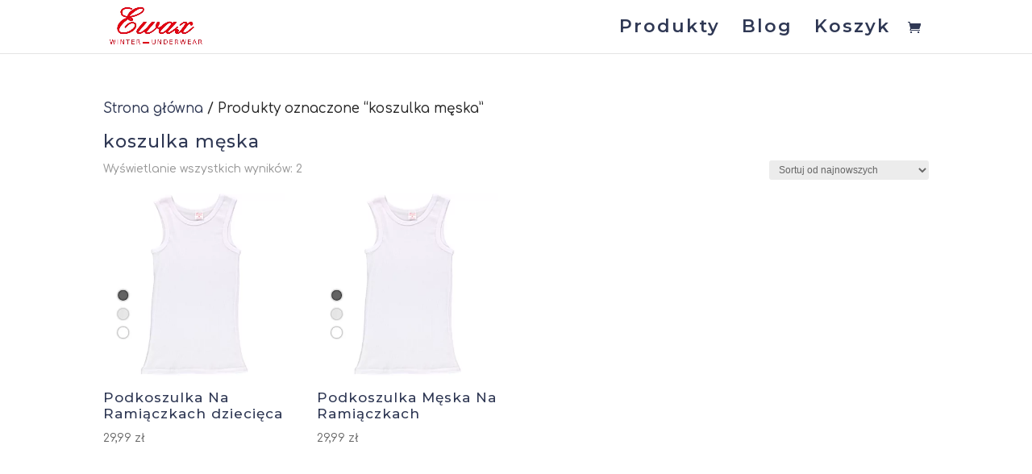

--- FILE ---
content_type: text/css; charset=utf-8
request_url: https://43c72742.delivery.rocketcdn.me/wp-content/et-cache/107/et-core-unified-cpt-107.min.css?ver=1764961176
body_size: 815
content:
.et_pb_section_0_tb_footer.et_pb_section{padding-top:80px;padding-bottom:23px;background-color:#2f3854!important}.et_pb_row_0_tb_footer.et_pb_row{padding-top:10px!important;padding-bottom:0px!important;padding-top:10px;padding-bottom:0px}.et_pb_row_0_tb_footer,body #page-container .et-db #et-boc .et-l .et_pb_row_0_tb_footer.et_pb_row,body.et_pb_pagebuilder_layout.single #page-container #et-boc .et-l .et_pb_row_0_tb_footer.et_pb_row,body.et_pb_pagebuilder_layout.single.et_full_width_page #page-container #et-boc .et-l .et_pb_row_0_tb_footer.et_pb_row{width:94%;max-width:none}.et_pb_blurb_0_tb_footer.et_pb_blurb .et_pb_module_header,.et_pb_blurb_0_tb_footer.et_pb_blurb .et_pb_module_header a{color:#ffffff!important;text-align:center}.et_pb_blurb_0_tb_footer.et_pb_blurb{font-size:20px;color:#ffffff!important}.et_pb_blurb_0_tb_footer .et-pb-icon,.et_pb_blurb_1_tb_footer .et-pb-icon,.et_pb_blurb_2_tb_footer .et-pb-icon{color:#ffffff;font-family:ETmodules!important;font-weight:400!important}.et_pb_toggle_0_tb_footer.et_pb_toggle h5,.et_pb_toggle_0_tb_footer.et_pb_toggle h1.et_pb_toggle_title,.et_pb_toggle_0_tb_footer.et_pb_toggle h2.et_pb_toggle_title,.et_pb_toggle_0_tb_footer.et_pb_toggle h3.et_pb_toggle_title,.et_pb_toggle_0_tb_footer.et_pb_toggle h4.et_pb_toggle_title,.et_pb_toggle_0_tb_footer.et_pb_toggle h6.et_pb_toggle_title,.et_pb_toggle_0_tb_footer.et_pb_toggle,.et_pb_toggle_1_tb_footer.et_pb_toggle h5,.et_pb_toggle_1_tb_footer.et_pb_toggle h1.et_pb_toggle_title,.et_pb_toggle_1_tb_footer.et_pb_toggle h2.et_pb_toggle_title,.et_pb_toggle_1_tb_footer.et_pb_toggle h3.et_pb_toggle_title,.et_pb_toggle_1_tb_footer.et_pb_toggle h4.et_pb_toggle_title,.et_pb_toggle_1_tb_footer.et_pb_toggle h6.et_pb_toggle_title,.et_pb_toggle_1_tb_footer.et_pb_toggle,.et_pb_toggle_2_tb_footer.et_pb_toggle h5,.et_pb_toggle_2_tb_footer.et_pb_toggle h1.et_pb_toggle_title,.et_pb_toggle_2_tb_footer.et_pb_toggle h2.et_pb_toggle_title,.et_pb_toggle_2_tb_footer.et_pb_toggle h3.et_pb_toggle_title,.et_pb_toggle_2_tb_footer.et_pb_toggle h4.et_pb_toggle_title,.et_pb_toggle_2_tb_footer.et_pb_toggle h6.et_pb_toggle_title,.et_pb_toggle_2_tb_footer.et_pb_toggle,.et_pb_toggle_3_tb_footer.et_pb_toggle h5,.et_pb_toggle_3_tb_footer.et_pb_toggle h1.et_pb_toggle_title,.et_pb_toggle_3_tb_footer.et_pb_toggle h2.et_pb_toggle_title,.et_pb_toggle_3_tb_footer.et_pb_toggle h3.et_pb_toggle_title,.et_pb_toggle_3_tb_footer.et_pb_toggle h4.et_pb_toggle_title,.et_pb_toggle_3_tb_footer.et_pb_toggle h6.et_pb_toggle_title,.et_pb_toggle_3_tb_footer.et_pb_toggle,.et_pb_toggle_4_tb_footer.et_pb_toggle h5,.et_pb_toggle_4_tb_footer.et_pb_toggle h1.et_pb_toggle_title,.et_pb_toggle_4_tb_footer.et_pb_toggle h2.et_pb_toggle_title,.et_pb_toggle_4_tb_footer.et_pb_toggle h3.et_pb_toggle_title,.et_pb_toggle_4_tb_footer.et_pb_toggle h4.et_pb_toggle_title,.et_pb_toggle_4_tb_footer.et_pb_toggle h6.et_pb_toggle_title,.et_pb_toggle_4_tb_footer.et_pb_toggle,.et_pb_toggle_5_tb_footer.et_pb_toggle h5,.et_pb_toggle_5_tb_footer.et_pb_toggle h1.et_pb_toggle_title,.et_pb_toggle_5_tb_footer.et_pb_toggle h2.et_pb_toggle_title,.et_pb_toggle_5_tb_footer.et_pb_toggle h3.et_pb_toggle_title,.et_pb_toggle_5_tb_footer.et_pb_toggle h4.et_pb_toggle_title,.et_pb_toggle_5_tb_footer.et_pb_toggle h6.et_pb_toggle_title,.et_pb_toggle_5_tb_footer.et_pb_toggle,.et_pb_toggle_6_tb_footer.et_pb_toggle h5,.et_pb_toggle_6_tb_footer.et_pb_toggle h1.et_pb_toggle_title,.et_pb_toggle_6_tb_footer.et_pb_toggle h2.et_pb_toggle_title,.et_pb_toggle_6_tb_footer.et_pb_toggle h3.et_pb_toggle_title,.et_pb_toggle_6_tb_footer.et_pb_toggle h4.et_pb_toggle_title,.et_pb_toggle_6_tb_footer.et_pb_toggle h6.et_pb_toggle_title,.et_pb_toggle_6_tb_footer.et_pb_toggle,.et_pb_toggle_7_tb_footer.et_pb_toggle h5,.et_pb_toggle_7_tb_footer.et_pb_toggle h1.et_pb_toggle_title,.et_pb_toggle_7_tb_footer.et_pb_toggle h2.et_pb_toggle_title,.et_pb_toggle_7_tb_footer.et_pb_toggle h3.et_pb_toggle_title,.et_pb_toggle_7_tb_footer.et_pb_toggle h4.et_pb_toggle_title,.et_pb_toggle_7_tb_footer.et_pb_toggle h6.et_pb_toggle_title,.et_pb_toggle_7_tb_footer.et_pb_toggle,.et_pb_toggle_0_tb_footer.et_pb_toggle.et_pb_toggle_open h5.et_pb_toggle_title,.et_pb_toggle_0_tb_footer.et_pb_toggle.et_pb_toggle_open h1.et_pb_toggle_title,.et_pb_toggle_0_tb_footer.et_pb_toggle.et_pb_toggle_open h2.et_pb_toggle_title,.et_pb_toggle_0_tb_footer.et_pb_toggle.et_pb_toggle_open h3.et_pb_toggle_title,.et_pb_toggle_0_tb_footer.et_pb_toggle.et_pb_toggle_open h4.et_pb_toggle_title,.et_pb_toggle_0_tb_footer.et_pb_toggle.et_pb_toggle_open h6.et_pb_toggle_title,.et_pb_toggle_0_tb_footer.et_pb_toggle.et_pb_toggle_close h5.et_pb_toggle_title,.et_pb_toggle_0_tb_footer.et_pb_toggle.et_pb_toggle_close h1.et_pb_toggle_title,.et_pb_toggle_0_tb_footer.et_pb_toggle.et_pb_toggle_close h2.et_pb_toggle_title,.et_pb_toggle_0_tb_footer.et_pb_toggle.et_pb_toggle_close h3.et_pb_toggle_title,.et_pb_toggle_0_tb_footer.et_pb_toggle.et_pb_toggle_close h4.et_pb_toggle_title,.et_pb_toggle_0_tb_footer.et_pb_toggle.et_pb_toggle_close h6.et_pb_toggle_title,.et_pb_toggle_1_tb_footer.et_pb_toggle.et_pb_toggle_open h5.et_pb_toggle_title,.et_pb_toggle_1_tb_footer.et_pb_toggle.et_pb_toggle_open h1.et_pb_toggle_title,.et_pb_toggle_1_tb_footer.et_pb_toggle.et_pb_toggle_open h2.et_pb_toggle_title,.et_pb_toggle_1_tb_footer.et_pb_toggle.et_pb_toggle_open h3.et_pb_toggle_title,.et_pb_toggle_1_tb_footer.et_pb_toggle.et_pb_toggle_open h4.et_pb_toggle_title,.et_pb_toggle_1_tb_footer.et_pb_toggle.et_pb_toggle_open h6.et_pb_toggle_title,.et_pb_toggle_1_tb_footer.et_pb_toggle.et_pb_toggle_close h5.et_pb_toggle_title,.et_pb_toggle_1_tb_footer.et_pb_toggle.et_pb_toggle_close h1.et_pb_toggle_title,.et_pb_toggle_1_tb_footer.et_pb_toggle.et_pb_toggle_close h2.et_pb_toggle_title,.et_pb_toggle_1_tb_footer.et_pb_toggle.et_pb_toggle_close h3.et_pb_toggle_title,.et_pb_toggle_1_tb_footer.et_pb_toggle.et_pb_toggle_close h4.et_pb_toggle_title,.et_pb_toggle_1_tb_footer.et_pb_toggle.et_pb_toggle_close h6.et_pb_toggle_title,.et_pb_toggle_2_tb_footer.et_pb_toggle.et_pb_toggle_open h5.et_pb_toggle_title,.et_pb_toggle_2_tb_footer.et_pb_toggle.et_pb_toggle_open h1.et_pb_toggle_title,.et_pb_toggle_2_tb_footer.et_pb_toggle.et_pb_toggle_open h2.et_pb_toggle_title,.et_pb_toggle_2_tb_footer.et_pb_toggle.et_pb_toggle_open h3.et_pb_toggle_title,.et_pb_toggle_2_tb_footer.et_pb_toggle.et_pb_toggle_open h4.et_pb_toggle_title,.et_pb_toggle_2_tb_footer.et_pb_toggle.et_pb_toggle_open h6.et_pb_toggle_title,.et_pb_toggle_2_tb_footer.et_pb_toggle.et_pb_toggle_close h5.et_pb_toggle_title,.et_pb_toggle_2_tb_footer.et_pb_toggle.et_pb_toggle_close h1.et_pb_toggle_title,.et_pb_toggle_2_tb_footer.et_pb_toggle.et_pb_toggle_close h2.et_pb_toggle_title,.et_pb_toggle_2_tb_footer.et_pb_toggle.et_pb_toggle_close h3.et_pb_toggle_title,.et_pb_toggle_2_tb_footer.et_pb_toggle.et_pb_toggle_close h4.et_pb_toggle_title,.et_pb_toggle_2_tb_footer.et_pb_toggle.et_pb_toggle_close h6.et_pb_toggle_title,.et_pb_toggle_3_tb_footer.et_pb_toggle.et_pb_toggle_open h5.et_pb_toggle_title,.et_pb_toggle_3_tb_footer.et_pb_toggle.et_pb_toggle_open h1.et_pb_toggle_title,.et_pb_toggle_3_tb_footer.et_pb_toggle.et_pb_toggle_open h2.et_pb_toggle_title,.et_pb_toggle_3_tb_footer.et_pb_toggle.et_pb_toggle_open h3.et_pb_toggle_title,.et_pb_toggle_3_tb_footer.et_pb_toggle.et_pb_toggle_open h4.et_pb_toggle_title,.et_pb_toggle_3_tb_footer.et_pb_toggle.et_pb_toggle_open h6.et_pb_toggle_title,.et_pb_toggle_3_tb_footer.et_pb_toggle.et_pb_toggle_close h5.et_pb_toggle_title,.et_pb_toggle_3_tb_footer.et_pb_toggle.et_pb_toggle_close h1.et_pb_toggle_title,.et_pb_toggle_3_tb_footer.et_pb_toggle.et_pb_toggle_close h2.et_pb_toggle_title,.et_pb_toggle_3_tb_footer.et_pb_toggle.et_pb_toggle_close h3.et_pb_toggle_title,.et_pb_toggle_3_tb_footer.et_pb_toggle.et_pb_toggle_close h4.et_pb_toggle_title,.et_pb_toggle_3_tb_footer.et_pb_toggle.et_pb_toggle_close h6.et_pb_toggle_title,.et_pb_toggle_4_tb_footer.et_pb_toggle.et_pb_toggle_open h5.et_pb_toggle_title,.et_pb_toggle_4_tb_footer.et_pb_toggle.et_pb_toggle_open h1.et_pb_toggle_title,.et_pb_toggle_4_tb_footer.et_pb_toggle.et_pb_toggle_open h2.et_pb_toggle_title,.et_pb_toggle_4_tb_footer.et_pb_toggle.et_pb_toggle_open h3.et_pb_toggle_title,.et_pb_toggle_4_tb_footer.et_pb_toggle.et_pb_toggle_open h4.et_pb_toggle_title,.et_pb_toggle_4_tb_footer.et_pb_toggle.et_pb_toggle_open h6.et_pb_toggle_title,.et_pb_toggle_4_tb_footer.et_pb_toggle.et_pb_toggle_close h5.et_pb_toggle_title,.et_pb_toggle_4_tb_footer.et_pb_toggle.et_pb_toggle_close h1.et_pb_toggle_title,.et_pb_toggle_4_tb_footer.et_pb_toggle.et_pb_toggle_close h2.et_pb_toggle_title,.et_pb_toggle_4_tb_footer.et_pb_toggle.et_pb_toggle_close h3.et_pb_toggle_title,.et_pb_toggle_4_tb_footer.et_pb_toggle.et_pb_toggle_close h4.et_pb_toggle_title,.et_pb_toggle_4_tb_footer.et_pb_toggle.et_pb_toggle_close h6.et_pb_toggle_title,.et_pb_toggle_5_tb_footer.et_pb_toggle.et_pb_toggle_open h5.et_pb_toggle_title,.et_pb_toggle_5_tb_footer.et_pb_toggle.et_pb_toggle_open h1.et_pb_toggle_title,.et_pb_toggle_5_tb_footer.et_pb_toggle.et_pb_toggle_open h2.et_pb_toggle_title,.et_pb_toggle_5_tb_footer.et_pb_toggle.et_pb_toggle_open h3.et_pb_toggle_title,.et_pb_toggle_5_tb_footer.et_pb_toggle.et_pb_toggle_open h4.et_pb_toggle_title,.et_pb_toggle_5_tb_footer.et_pb_toggle.et_pb_toggle_open h6.et_pb_toggle_title,.et_pb_toggle_5_tb_footer.et_pb_toggle.et_pb_toggle_close h5.et_pb_toggle_title,.et_pb_toggle_5_tb_footer.et_pb_toggle.et_pb_toggle_close h1.et_pb_toggle_title,.et_pb_toggle_5_tb_footer.et_pb_toggle.et_pb_toggle_close h2.et_pb_toggle_title,.et_pb_toggle_5_tb_footer.et_pb_toggle.et_pb_toggle_close h3.et_pb_toggle_title,.et_pb_toggle_5_tb_footer.et_pb_toggle.et_pb_toggle_close h4.et_pb_toggle_title,.et_pb_toggle_5_tb_footer.et_pb_toggle.et_pb_toggle_close h6.et_pb_toggle_title,.et_pb_toggle_6_tb_footer.et_pb_toggle.et_pb_toggle_open h5.et_pb_toggle_title,.et_pb_toggle_6_tb_footer.et_pb_toggle.et_pb_toggle_open h1.et_pb_toggle_title,.et_pb_toggle_6_tb_footer.et_pb_toggle.et_pb_toggle_open h2.et_pb_toggle_title,.et_pb_toggle_6_tb_footer.et_pb_toggle.et_pb_toggle_open h3.et_pb_toggle_title,.et_pb_toggle_6_tb_footer.et_pb_toggle.et_pb_toggle_open h4.et_pb_toggle_title,.et_pb_toggle_6_tb_footer.et_pb_toggle.et_pb_toggle_open h6.et_pb_toggle_title,.et_pb_toggle_6_tb_footer.et_pb_toggle.et_pb_toggle_close h5.et_pb_toggle_title,.et_pb_toggle_6_tb_footer.et_pb_toggle.et_pb_toggle_close h1.et_pb_toggle_title,.et_pb_toggle_6_tb_footer.et_pb_toggle.et_pb_toggle_close h2.et_pb_toggle_title,.et_pb_toggle_6_tb_footer.et_pb_toggle.et_pb_toggle_close h3.et_pb_toggle_title,.et_pb_toggle_6_tb_footer.et_pb_toggle.et_pb_toggle_close h4.et_pb_toggle_title,.et_pb_toggle_6_tb_footer.et_pb_toggle.et_pb_toggle_close h6.et_pb_toggle_title,.et_pb_toggle_7_tb_footer.et_pb_toggle.et_pb_toggle_open h5.et_pb_toggle_title,.et_pb_toggle_7_tb_footer.et_pb_toggle.et_pb_toggle_open h1.et_pb_toggle_title,.et_pb_toggle_7_tb_footer.et_pb_toggle.et_pb_toggle_open h2.et_pb_toggle_title,.et_pb_toggle_7_tb_footer.et_pb_toggle.et_pb_toggle_open h3.et_pb_toggle_title,.et_pb_toggle_7_tb_footer.et_pb_toggle.et_pb_toggle_open h4.et_pb_toggle_title,.et_pb_toggle_7_tb_footer.et_pb_toggle.et_pb_toggle_open h6.et_pb_toggle_title{color:#2f3854!important}.et_pb_toggle_0_tb_footer.et_pb_toggle_open .et_pb_toggle_title:before,.et_pb_toggle_0_tb_footer.et_pb_toggle_close .et_pb_toggle_title:before,.et_pb_toggle_1_tb_footer.et_pb_toggle_open .et_pb_toggle_title:before,.et_pb_toggle_1_tb_footer.et_pb_toggle_close .et_pb_toggle_title:before,.et_pb_toggle_2_tb_footer.et_pb_toggle_open .et_pb_toggle_title:before,.et_pb_toggle_2_tb_footer.et_pb_toggle_close .et_pb_toggle_title:before,.et_pb_toggle_3_tb_footer.et_pb_toggle_open .et_pb_toggle_title:before,.et_pb_toggle_3_tb_footer.et_pb_toggle_close .et_pb_toggle_title:before,.et_pb_toggle_4_tb_footer.et_pb_toggle_open .et_pb_toggle_title:before,.et_pb_toggle_4_tb_footer.et_pb_toggle_close .et_pb_toggle_title:before,.et_pb_toggle_5_tb_footer.et_pb_toggle_open .et_pb_toggle_title:before,.et_pb_toggle_5_tb_footer.et_pb_toggle_close .et_pb_toggle_title:before,.et_pb_toggle_6_tb_footer.et_pb_toggle_open .et_pb_toggle_title:before,.et_pb_toggle_6_tb_footer.et_pb_toggle_close .et_pb_toggle_title:before,.et_pb_toggle_7_tb_footer.et_pb_toggle_open .et_pb_toggle_title:before,.et_pb_toggle_7_tb_footer.et_pb_toggle_close .et_pb_toggle_title:before{font-size:32px;right:-8px;color:#2f3854}.et_pb_blurb_1_tb_footer.et_pb_blurb .et_pb_blurb_description,.et_pb_contact_form_0_tb_footer input,.et_pb_contact_form_0_tb_footer textarea,.et_pb_contact_form_0_tb_footer label{text-align:center}.et_pb_blurb_1_tb_footer.et_pb_blurb{font-size:19px;color:#ffffff!important}.et_pb_image_0_tb_footer{background-color:rgba(255,255,255,0.48);margin-top:55px!important;margin-right:100px!important;margin-left:100px!important;text-align:center}.et_pb_blurb_2_tb_footer.et_pb_blurb .et_pb_module_header,.et_pb_blurb_2_tb_footer.et_pb_blurb .et_pb_module_header a,.et_pb_text_0_tb_footer.et_pb_text{color:#ffffff!important}.et_pb_blurb_2_tb_footer.et_pb_blurb{min-height:208px}.et_pb_contact_form_0_tb_footer.et_pb_contact_form_container{padding-bottom:18px}body #page-container .et_pb_section .et_pb_contact_form_0_tb_footer.et_pb_contact_form_container.et_pb_module .et_pb_button{color:#ffffff!important}.et_pb_contact_form_0_tb_footer .input,.et_pb_contact_form_0_tb_footer .input[type="checkbox"]+label,.et_pb_contact_form_0_tb_footer .input[type="radio"]+label,.et_pb_contact_form_0_tb_footer .input[type="checkbox"]:checked+label i:before,.et_pb_contact_form_0_tb_footer .input::placeholder,.et_pb_contact_form_0_tb_footer .input:focus,.et_pb_contact_form_0_tb_footer .input[type="checkbox"]:active+label,.et_pb_contact_form_0_tb_footer .input[type="radio"]:active+label,.et_pb_contact_form_0_tb_footer .input[type="checkbox"]:checked:active+label i:before{color:#2f3854}.et_pb_contact_form_0_tb_footer .input::-webkit-input-placeholder{color:#2f3854}.et_pb_contact_form_0_tb_footer .input::-moz-placeholder{color:#2f3854}.et_pb_contact_form_0_tb_footer .input::-ms-input-placeholder{color:#2f3854}.et_pb_contact_form_0_tb_footer p .input:focus::-webkit-input-placeholder{color:#2f3854}.et_pb_contact_form_0_tb_footer p .input:focus::-moz-placeholder{color:#2f3854}.et_pb_contact_form_0_tb_footer p .input:focus:-ms-input-placeholder{color:#2f3854}.et_pb_contact_form_0_tb_footer p textarea:focus::-webkit-input-placeholder{color:#2f3854}.et_pb_contact_form_0_tb_footer p textarea:focus::-moz-placeholder{color:#2f3854}.et_pb_contact_form_0_tb_footer p textarea:focus:-ms-input-placeholder{color:#2f3854}.et_pb_contact_form_0_tb_footer .input[type="radio"]:checked+label i:before,.et_pb_contact_form_0_tb_footer .input[type="radio"]:checked:active+label i:before{background-color:#2f3854}.et_pb_text_0_tb_footer{padding-top:231px!important}@media only screen and (max-width:980px){.et_pb_image_0_tb_footer .et_pb_image_wrap img{width:auto}body #page-container .et_pb_section .et_pb_contact_form_0_tb_footer.et_pb_contact_form_container.et_pb_module .et_pb_button:after{display:inline-block;opacity:0}body #page-container .et_pb_section .et_pb_contact_form_0_tb_footer.et_pb_contact_form_container.et_pb_module .et_pb_button:hover:after{opacity:1}}@media only screen and (max-width:767px){.et_pb_image_0_tb_footer .et_pb_image_wrap img{width:auto}body #page-container .et_pb_section .et_pb_contact_form_0_tb_footer.et_pb_contact_form_container.et_pb_module .et_pb_button:after{display:inline-block;opacity:0}body #page-container .et_pb_section .et_pb_contact_form_0_tb_footer.et_pb_contact_form_container.et_pb_module .et_pb_button:hover:after{opacity:1}}